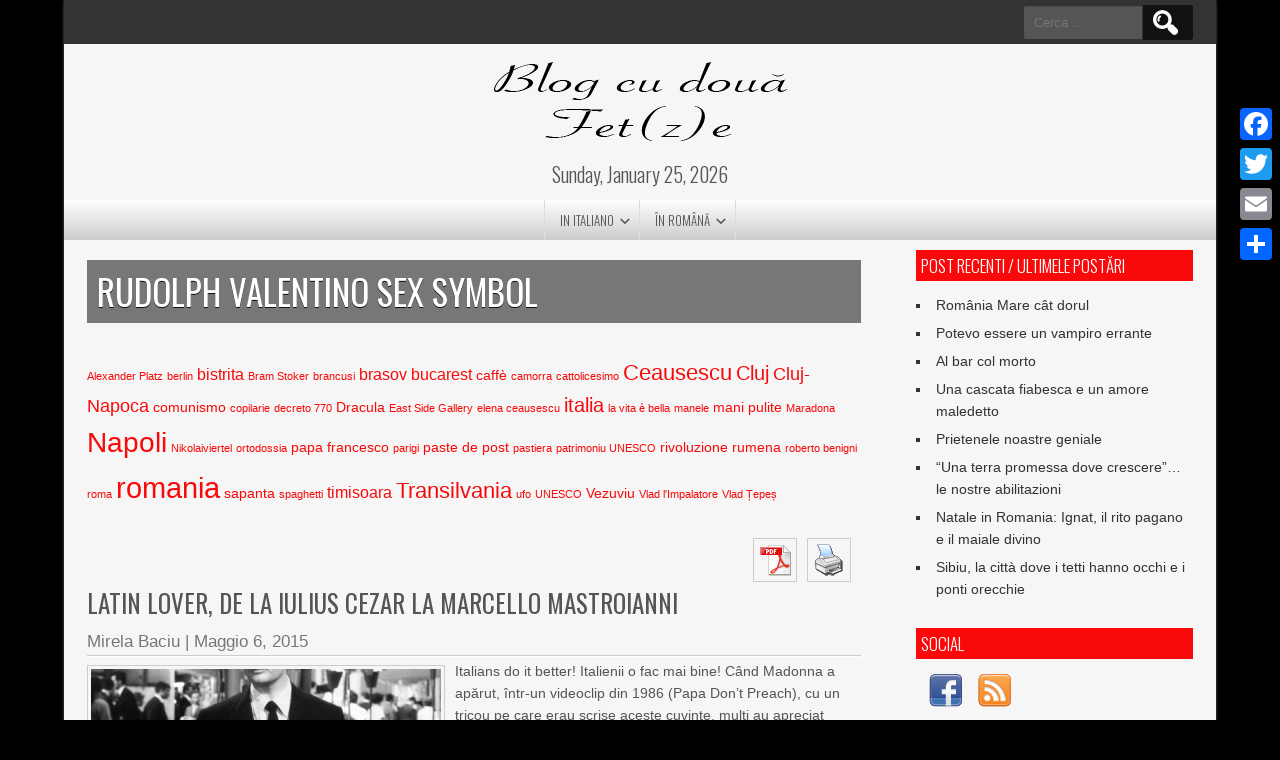

--- FILE ---
content_type: text/html; charset=UTF-8
request_url: http://www.blog2fete.com/wp-content/plugins/spider-random-post/spider_rand_front_end.php?categori_id=0&count_pages=3&randd=49856409861776
body_size: 218
content:
	<h2><a href="http://www.blog2fete.com/uccelli-di-rovo-dopo-30-anni/">Uccelli di rovo&#8230; 30 anni dopo</a></h2>
	
	<h2><a href="http://www.blog2fete.com/lelisir-della-giovinezza/">L&#8217;elisir della giovinezza</a></h2>
	
	<h2><a href="http://www.blog2fete.com/paese-che-vai-cibo-che-porti/">Paese che vai, cibo che porti</a></h2>
	











--- FILE ---
content_type: application/javascript
request_url: http://www.blog2fete.com/wp-content/plugins/get-facebook-likes/js/gfl-main.min.js?ver=1.0
body_size: 368
content:
var GFL=GFL||{};GFL.events=[],GFL.subscribe=function(e,n){"undefined"==typeof GFL.events[e]&&(GFL.events[e]=[]),GFL.events[e].push(n)},GFL.fire=function(e,n){if("undefined"!=typeof GFL.events[e])for(var t=0;t<GFL.events[e].length;++t)GFL.events[e][t]instanceof Function&&("undefined"!=typeof n?GFL.events[e][t](n):GFL.events[e][t]())};var GFL_Main={init:function(){FB.Event.subscribe("edge.create",function(e){GFL_Main.fireAndUpdate("edge.create",e)}),FB.Event.subscribe("edge.remove",function(e){GFL_Main.fireAndUpdate("edge.remove",e)}),FB.Event.subscribe("comment.create",function(e){GFL_Main.fireAndUpdate("comment.create",e)}),FB.Event.subscribe("comment.remove",function(e){GFL_Main.fireAndUpdate("comment.remove",e)})},fireAndUpdate:function(e,n){GFL.fire(e,n),GFL_Main.update(n)},update:function(e){GFL.fire("update.before"),jQuery.post(GFL.ajax_url,{action:"nopriv_update_likes",url:e},function(e){GFL.fire("update.response",e)}),GFL.fire("update.after")}};